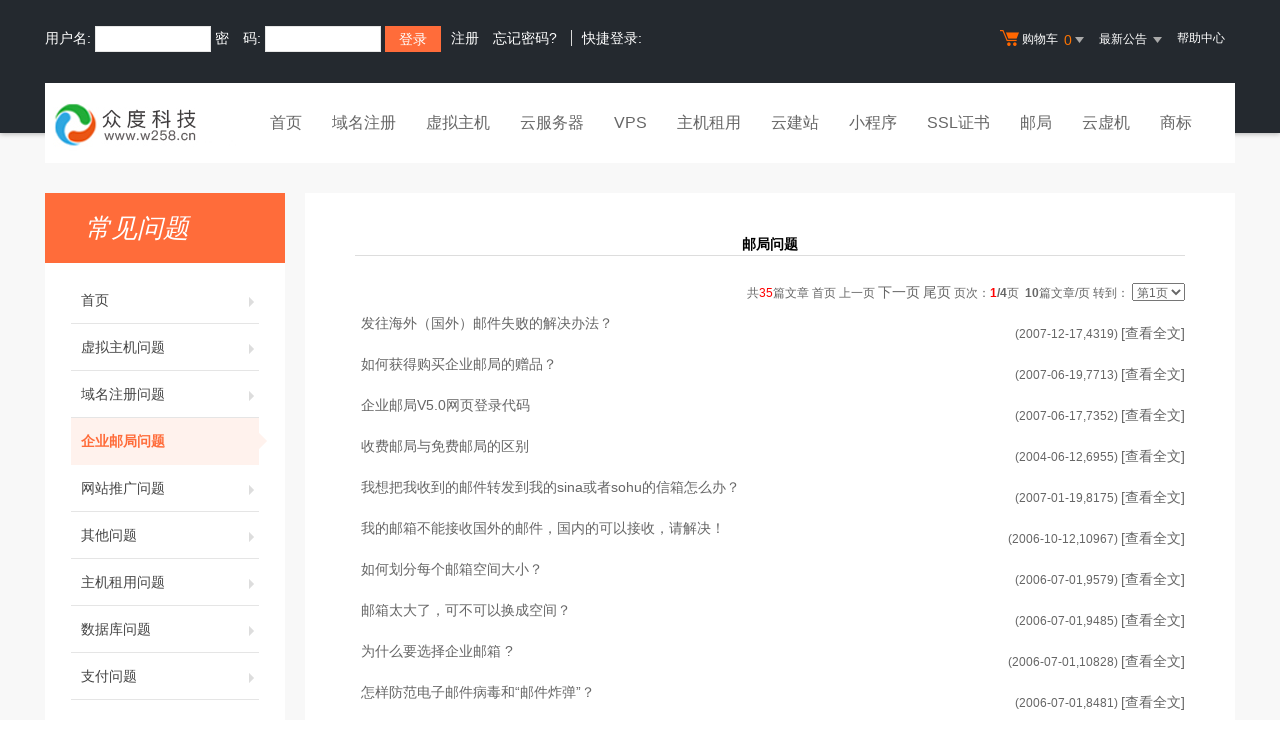

--- FILE ---
content_type: text/html
request_url: http://zd06.cn/faq/2j.asp?id=3&cid=8
body_size: 5912
content:

<!DOCTYPE html PUBLIC "-//W3C//DTD XHTML 1.0 Transitional//EN" "http://www.w3.org/TR/xhtml1/DTD/xhtml1-transitional.dtd">
<html xmlns="http://www.w3.org/1999/xhtml"><HEAD><TITLE>帮助中心</TITLE>
<meta name="description" content="国内大型网络服务商,专业提供虚拟主机,域名注册,企业邮局,网站推广,网络实名等企业上网服务。支持在线支付，实时注册，实时开通，自主管理。"><meta name="keywords" content="虚拟主机,网页制作,域名注册,主机,企业邮局,主页空间,个人主页,网络实名,主机托管,网站建设,域名"><META content="text/html; charset=gb2312" http-equiv=Content-Type>



<link href="/template/Tpl_2016/css/faq.css" rel="stylesheet" type="text/css">
<link rel="stylesheet" href="/template/Tpl_2016/css/global.css">
<link rel="stylesheet" href="/template/Tpl_2016/css/common.css">
<link rel="stylesheet" href="/template/Tpl_2016/css/tp2016.css">
<link href="/template/Tpl_2016/css/Customercenter.css" rel="stylesheet" type="text/css">
<script type="text/javascript" src="/template/Tpl_2016/jscripts/jquery-1.11.3.min.js"></script>

</head>

<body class="min990">



<script language="JavaScript" type="text/JavaScript">
<!--

function MM_openBrWindow(theURL,winName,features) { //v2.0
  window.open(theURL,winName,features);
}
//-->
</script>



<link rel="stylesheet" href="/template/Tpl_2016/css/default-color.css">
<!--[if lte IE 7]>

<div class="browser-notice" id="J_browserNotice">
    <div class="wide1190 pos-r">
        <p class="notice-content">您的浏览器版本太低，为推动浏览器W3C标准及更好的用户体验，本站强烈建议您升级到支持HTML5的浏览器，获取更好的用户体验。</p><i class="close"></i>
    </div>
</div>

<![endif]-->
<!-- 低版本响应式支持-->
<!--[if lt ie 9 ]> <script type="text/javascript" src="/template/Tpl_2016/jscripts/jresponsed.js"></script> <![endif]-->
<div id="header2016">

    <!--测试页面-->
    <!-- 最顶部导航条 -->
    <div class="headerTop">
        <div class="wide1190 cl headerTop-content">
            <ul class="topnav">
                <!-- 购物车 开始-->
                <li class="shopping-menu-container common-dropdown-container">
                    <a href="/bagshow/" class="menu shoppingcar va-m" rel="nofollow">
                        <b class="b2 va-m"></b>购物车&nbsp;
                        <span class="orangeColor va-m top_shopcar_count" >0</span>
                        <i class="trangle-icon va-m"></i>
                        <i class="va-m-assistant"></i>
                    </a>
                    <div class="shopping-car-container common-dropdown hide">
                        <div class="shopping-car-box">
                            <h3>
                                <span>我的购物车</span>
                            </h3>
                            <table class="shopping-car-list">

                            </table>
                        </div>
                        <div class="shopping-car-bottom">
                            <div>
                                共
                                <span class="shopping-num top_shopcar_count" >0</span>
                                件商品，共计
                                <span class="price top_shopcar_sum">0</span>
                            </div>
                            <a class="shopping-car-btn" href="/bagshow/">去购物车结算</a>
                        </div>
                    </div>
                </li>
                <!-- 购物车 结束-->
                <li class="pos-r common-dropdown-container">


                    <a href="/news/?act=top" class="news-notice menu"><span>最新公告&nbsp;</span>
                        <i class="trangle-icon"></i>
                        <i class="va-m-assistant"></i>
                    </a>
                    <div class="topnav-notice common-dropdown" id="topnav-notice">
                        <p id='noread_countbox'>未读消息 :<span class="allread_notice"></span> <span class="notice_all_bg">&nbsp;</span><a class="count_noread_all" href="/news/?act=top"></a><span class='ignore_notice' onclick='ignore_notice()'>忽略</span></p>
                        <ol class="txtList cl">

                        </ol>
                        <p class="notice_all_content"><a href="/news/?act=top" onclick="ignore_notice()">查看全部</a></p>
                    </div>
                    <script>var nav_top_json=[{"id":677,"day":"7"},{"id":676,"day":"20"},{"id":675,"day":"29"},{"id":674,"day":"30"}]</script>
                </li>
                <li><a href="/customercenter/" class="menu link-menu" >帮助中心</a></li>


            </ul>
            <div class="login-left">
                <script src="/noedit/jslogin.asp"></script> 
            </div>
        </div>
    </div><!-- 导航菜单栏-->
    <div class="header-nav">
        <div class="wide1190 cl header-nav-content">
<div class="header-pos">
            <a class="logo" href="/" ><img src="/images/logo.jpg"   /></a>
            <ul class="main-nav-wrapper index-nav cl" id="J_mainNavWrapper">
                <li>
                    <a href="/" class="nav-menu" id="J_mainMenu_sy" title="首页">首页</a>
                </li>
                <li>
                    <a href="/services/domain/" class="nav-menu" id="J_mainMenu_ymzc" title="域名注册">域名注册</a>
                </li>
                <li>
                    <a href="/services/webhosting/" class="nav-menu" id="J_mainMenu_xnzj" title="虚拟主机">虚拟主机</a>
                </li>
                <li>
                    <a href="/services/cloudhost/" class="nav-menu" id="J_mainMenu_yfwq" title="云服务器">云服务器</a>
                </li>
                <li>
                    <a href="/services/vpsserver/" class="nav-menu" id="J_mainMenu_vps" title="VPS主机">VPS</a>
                </li>
                <li>
                    <a href="/services/server/" class="nav-menu" id="J_mainMenu_zjzy" title="主机租用">主机租用</a>
                </li>
                <li>
                    <a href="/services/sites/" class="nav-menu" id="J_mainMenu_yjz" title="云建站">云建站</a>
                </li>
				<li>
                    <a href="/services/miniprogram/" class="nav-menu" id="J_mainMenu_xcx" title="小程序">小程序</a>
                </li>
                <li>
                    <a href="/services/ssl" class="nav-menu" id="J_mainMenu_ssl" title="SSL证书">SSL证书</a>
                </li>
                <li>
                    <a href="/services/mail/" class="nav-menu" id="J_mainMenu_qyyj" title="企业邮局">邮局</a>
                </li>
				
                <li>
                    <a href="/services/webhosting/Cloudhost.asp" class="nav-menu" id="J_mainMenu_yxj" title="独享云虚机">云虚机</a>
                </li>
				<li>
                    <a href="/services/trademark/" class="nav-menu" id="J_mainMenu_yxj" title="商标">商标</a>
                </li>
            </ul>
</div>
        </div>

    </div>
</div>

  <div id="content">
    <div class="content">
      <div class="wide1190 pt-40 cl">

    <!--左侧导航 开始-->

    <div class="navbar-left">
        <div class="nl-title">常见问题</div>
        <ul class="nl-list">
         <li class="item "><a href="/faq/index.asp">首页<i></i></a></li>
                    
           <li class="item "><a href=2j.asp?id=1>虚拟主机问题<i></i></a></li>
         
           <li class="item "><a href=2j.asp?id=2>域名注册问题<i></i></a></li>
         
           <li class="item active"><a href=2j.asp?id=3>企业邮局问题<i></i></a></li>
         
           <li class="item "><a href=2j.asp?id=4>网站推广问题<i></i></a></li>
         
           <li class="item "><a href=2j.asp?id=5>其他问题<i></i></a></li>
         
           <li class="item "><a href=2j.asp?id=11>主机租用问题<i></i></a></li>
         
           <li class="item "><a href=2j.asp?id=13>数据库问题<i></i></a></li>
         
           <li class="item "><a href=2j.asp?id=15>支付问题<i></i></a></li>
         


        </ul>
    </div>
    <!--左侧导航 结束-->

	
      <div id="Mainlist" class="content-right cl">
      <table width="100%" cellpadding=0 cellspacing=0 border=0 align=center>
      <tr align="left" valign=top >
      <td>

      	<table width=100% cellspacing=0 cellpadding=0>
      	<tr>
      	<td class="mframe-t-left"></td>
      	<td class="mframe-t-mid"> <center class="aTitle">
      		<span class="mframe-t-text"><span id="NameLabel">
      		邮局问题
      		</span></span></center>
      	</td>
      	<td class="mframe-t-right"></td>
      	</tr>
      	</table>
      	<table class="z_table">
      	<tr>
      	 <td valign="top" class="mframe-m-mid">
      									<table cellspacing=1 width='100%' border=0 colspan='4'><form method=Post action="2j.asp?id=3&cid=8"><tr><td align=right> 共<font color=red>35</font>篇文章&nbsp;首页 上一页&nbsp;<a href=2j.asp?page=2&id=3&cid=8 class=gray>下一页</a> <a href=2j.asp?page=4&id=3&cid=8 class=gray>尾页</a>&nbsp;页次：<strong><font color=red>1</font>/4</strong>页 &nbsp;<b>10</b>篇文章/页 
                              转到：
                              <select name='page' size='1' style="font-size: 9pt" onChange='javascript:submit()'>
                                
                                <option value='1'  selected >第1页</option>
                                
                                <option value='2' >第2页</option>
                                
                                <option value='3' >第3页</option>
                                
                                <option value='4' >第4页</option>
                                
                              </select>
                              </td></tr></FORM></table>
      			<table width=100% cellpadding=0 cellspacing=0 border=0>
                    <tr>
                      <td width="71%">&nbsp;
      				 <a  href=list.asp?unid=341 target='_self'>发往海外（国外）邮件失败的解决办法？</a>


      				</td>
                      <td width="29%" nowrap="nowrap">
      				　　　　<div style='width:100%;text-align:right'><font class=gray>(2007-12-17,<font class=hit>4319</font>)</font>   <a href=list.asp?unid=341 target='_self'>[查看全文]</a> </div>
                        </td>
                    </tr>
                  </table>

      
      			<table width=100% cellpadding=0 cellspacing=0 border=0>
                    <tr>
                      <td width="71%">&nbsp;
      				 <a  href=list.asp?unid=327 target='_self'>如何获得购买企业邮局的赠品？</a>


      				</td>
                      <td width="29%" nowrap="nowrap">
      				　　　　<div style='width:100%;text-align:right'><font class=gray>(2007-06-19,<font class=hit>7713</font>)</font>   <a href=list.asp?unid=327 target='_self'>[查看全文]</a> </div>
                        </td>
                    </tr>
                  </table>

      
      			<table width=100% cellpadding=0 cellspacing=0 border=0>
                    <tr>
                      <td width="71%">&nbsp;
      				 <a  href=list.asp?unid=326 target='_self'>企业邮局V5.0网页登录代码</a>


      				</td>
                      <td width="29%" nowrap="nowrap">
      				　　　　<div style='width:100%;text-align:right'><font class=gray>(2007-06-17,<font class=hit>7352</font>)</font>   <a href=list.asp?unid=326 target='_self'>[查看全文]</a> </div>
                        </td>
                    </tr>
                  </table>

      
      			<table width=100% cellpadding=0 cellspacing=0 border=0>
                    <tr>
                      <td width="71%">&nbsp;
      				 <a  href=list.asp?unid=325 target='_self'>收费邮局与免费邮局的区别</a>


      				</td>
                      <td width="29%" nowrap="nowrap">
      				　　　　<div style='width:100%;text-align:right'><font class=gray>(2004-06-12,<font class=hit>6955</font>)</font>   <a href=list.asp?unid=325 target='_self'>[查看全文]</a> </div>
                        </td>
                    </tr>
                  </table>

      
      			<table width=100% cellpadding=0 cellspacing=0 border=0>
                    <tr>
                      <td width="71%">&nbsp;
      				 <a  href=list.asp?unid=308 target='_self'>我想把我收到的邮件转发到我的sina或者sohu的信箱怎么办？</a>


      				</td>
                      <td width="29%" nowrap="nowrap">
      				　　　　<div style='width:100%;text-align:right'><font class=gray>(2007-01-19,<font class=hit>8175</font>)</font>   <a href=list.asp?unid=308 target='_self'>[查看全文]</a> </div>
                        </td>
                    </tr>
                  </table>

      
      			<table width=100% cellpadding=0 cellspacing=0 border=0>
                    <tr>
                      <td width="71%">&nbsp;
      				 <a  href=list.asp?unid=300 target='_self'>我的邮箱不能接收国外的邮件，国内的可以接收，请解决！</a>


      				</td>
                      <td width="29%" nowrap="nowrap">
      				　　　　<div style='width:100%;text-align:right'><font class=gray>(2006-10-12,<font class=hit>10967</font>)</font>   <a href=list.asp?unid=300 target='_self'>[查看全文]</a> </div>
                        </td>
                    </tr>
                  </table>

      
      			<table width=100% cellpadding=0 cellspacing=0 border=0>
                    <tr>
                      <td width="71%">&nbsp;
      				 <a  href=list.asp?unid=289 target='_self'>如何划分每个邮箱空间大小？</a>


      				</td>
                      <td width="29%" nowrap="nowrap">
      				　　　　<div style='width:100%;text-align:right'><font class=gray>(2006-07-01,<font class=hit>9579</font>)</font>   <a href=list.asp?unid=289 target='_self'>[查看全文]</a> </div>
                        </td>
                    </tr>
                  </table>

      
      			<table width=100% cellpadding=0 cellspacing=0 border=0>
                    <tr>
                      <td width="71%">&nbsp;
      				 <a  href=list.asp?unid=287 target='_self'>邮箱太大了，可不可以换成空间？</a>


      				</td>
                      <td width="29%" nowrap="nowrap">
      				　　　　<div style='width:100%;text-align:right'><font class=gray>(2006-07-01,<font class=hit>9485</font>)</font>   <a href=list.asp?unid=287 target='_self'>[查看全文]</a> </div>
                        </td>
                    </tr>
                  </table>

      
      			<table width=100% cellpadding=0 cellspacing=0 border=0>
                    <tr>
                      <td width="71%">&nbsp;
      				 <a  href=list.asp?unid=262 target='_self'>为什么要选择企业邮箱 ?</a>


      				</td>
                      <td width="29%" nowrap="nowrap">
      				　　　　<div style='width:100%;text-align:right'><font class=gray>(2006-07-01,<font class=hit>10828</font>)</font>   <a href=list.asp?unid=262 target='_self'>[查看全文]</a> </div>
                        </td>
                    </tr>
                  </table>

      
      			<table width=100% cellpadding=0 cellspacing=0 border=0>
                    <tr>
                      <td width="71%">&nbsp;
      				 <a  href=list.asp?unid=261 target='_self'>怎样防范电子邮件病毒和“邮件炸弹”？</a>


      				</td>
                      <td width="29%" nowrap="nowrap">
      				　　　　<div style='width:100%;text-align:right'><font class=gray>(2006-07-01,<font class=hit>8481</font>)</font>   <a href=list.asp?unid=261 target='_self'>[查看全文]</a> </div>
                        </td>
                    </tr>
                  </table>

      

                  <table width=95% align=center height=40><tr><td align=center><table cellpadding=0 cellspacing=0 width=100%><tr>
                            <td>
      	 <table cellspacing=1 width='100%' border=0 colspan='4'><form method=Post action="2j.asp?id=3&cid=8"><tr><td align=right> 共<font color=red>35</font>篇文章&nbsp;首页 上一页&nbsp;<a href=2j.asp?page=2&id=3&cid=8 class=gray>下一页</a> <a href=2j.asp?page=4&id=3&cid=8 class=gray>尾页</a>&nbsp;页次：<strong><font color=red>1</font>/4</strong>页 &nbsp;<b>10</b>篇文章/页 
                              转到：
                              <select name='page' size='1' style="font-size: 9pt" onChange='javascript:submit()'>
                                
                                <option value='1'  selected >第1页</option>
                                
                                <option value='2' >第2页</option>
                                
                                <option value='3' >第3页</option>
                                
                                <option value='4' >第4页</option>
                                
                              </select>
                              </td></tr></FORM></table>
         					  </td>
                          </tr></table></td></tr></table>
      					<!-----------快速搜索栏----------->
      					<table align=center><tr><form method=post action=search.asp name=frmSearch><td align=center height=30><!----------- Search Start----------->文章搜索：<input type=text name=keyword size=20><input type=radio name=where value=title checked>标题<input type=radio name=where value=content>内容<input type=radio name=where value=writer>作者&nbsp;<script>function proLoadimg(){var i=new Image;i.src='image/search_over.gif';}proLoadimg();			  </script><input type='image' src='image/search.gif' onmouseover="this.src='image/search_over.gif'" onmouseout="this.src='image/search.gif'" align=absmiddle><!----------- Search End-----------></td></form></tr></table>
      					<!-----------搜索栏结束----------->
      	      </td>
      	</tr>
      	</table>
      	<table width=100% cellspacing=0 cellpadding=0 >
      	<tr>
      	<td class="mframe-b-left"></td>
      	<td class="mframe-b-mid">&nbsp;</td>
      	<td class="mframe-b-right"></td>
      	</tr>
      	</table>

      </td>
      </tr>
      </table>
      </div>
      </div>
      </div>
      </div>


</div>

<div id="footer2016">
  <div class="gray-line"></div>
  <div class="white-line"></div>
  <div class="footer-bottom">
    <p>
      <a href="/aboutus/">关于我们</a>
      <span>|</span>
      <a href="/aboutus/contact.asp">联系我们</a>
      <span>|</span>
      <a href="/customercenter/howpay.asp">付款方式</a>
      <span>|</span>
      <a href="/manager/default.asp?page_main=/Manager/question/subquestion.asp">提交工单</a>
      <span>|</span>
      <a href="/faq/">常见问题</a>
      <span>|</span>
    <a href="http://www.myhostadmin.net/">独立控制面板</a>
      <br/>
    </p>

    <p>
      Copyright &copy; 2002-2016 合肥众度信息科技有限公司, All rights reserved.&nbsp;&nbsp;&nbsp;&nbsp;备案号：<a href="https://beian.miit.gov.cn/" rel="nofollow" target="_blank">皖ICP备15000307号-11</a>
    </p>
	<p>友情链接：<a href="https://www.xunruicms.com" target="_blank">迅睿CMS开源框架</a></p>
      

      

      

      

  </div>
</div>

<!-- 页面通用滚动插件 -->
<!--[ SCRIPT PLACEHOLDER START ]-->
<script type="text/javascript" src="/template/Tpl_2016/jscripts/common.js"></script>
<script type="text/javascript" src="/template/Tpl_2016/jscripts/menu.js"></script>
<!--[ SCRIPT PLACEHOLDER END ]-->

<!-- IE6 PNG 支持 -->
<!--[if ie 6 ]><script src="/template/Tpl_2016/jscripts/dd_belatedpng_0.0.8a-min.js"></script> <script type="text/javascript"> $(function () { DD_belatedPNG.fix('.pngFix'); }); </script> <![endif]-->
<!-- IE6 PNG 结束 -->

</BODY></HTML>

--- FILE ---
content_type: text/html; Charset=gb2312
request_url: http://zd06.cn/noedit/ajax.asp
body_size: 444
content:
{"result":"200","datas":[{"title":"众度科技弹性扩容功能上线","time":"2019-04-23","day":"2465","id":"20"},{"title":"Linux主机安全架构升级通知","time":"2019-04-23","day":"2465","id":"19"},{"title":".VIP三周年庆，续费仅26元！","time":"2019-04-23","day":"2465","id":"18"},{"title":"快讯：CN域名已开放个人注册","time":"2012-06-20","day":"4963","id":"17"},{"title":"关于.中国域名注册和服务调整的通知","time":"2012-06-20","day":"4963","id":"16"}]}